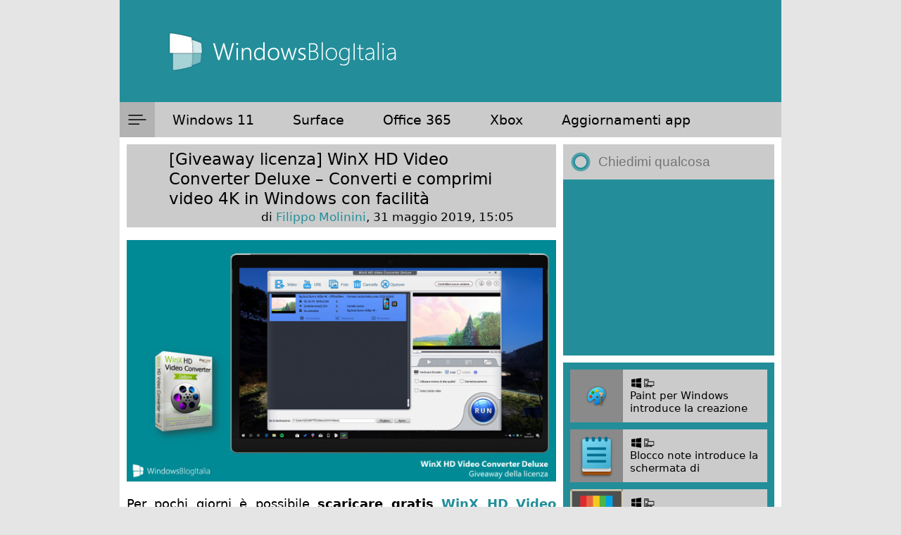

--- FILE ---
content_type: text/html; charset=utf-8
request_url: https://www.google.com/recaptcha/api2/anchor?ar=1&k=6LeDa9oZAAAAAEPvUW0nNRhgtxKqlYxoASdsCZ47&co=aHR0cHM6Ly93d3cud2luZG93c2Jsb2dpdGFsaWEuY29tOjQ0Mw..&hl=en&v=N67nZn4AqZkNcbeMu4prBgzg&size=invisible&anchor-ms=20000&execute-ms=30000&cb=ffs9to1akt1n
body_size: 48689
content:
<!DOCTYPE HTML><html dir="ltr" lang="en"><head><meta http-equiv="Content-Type" content="text/html; charset=UTF-8">
<meta http-equiv="X-UA-Compatible" content="IE=edge">
<title>reCAPTCHA</title>
<style type="text/css">
/* cyrillic-ext */
@font-face {
  font-family: 'Roboto';
  font-style: normal;
  font-weight: 400;
  font-stretch: 100%;
  src: url(//fonts.gstatic.com/s/roboto/v48/KFO7CnqEu92Fr1ME7kSn66aGLdTylUAMa3GUBHMdazTgWw.woff2) format('woff2');
  unicode-range: U+0460-052F, U+1C80-1C8A, U+20B4, U+2DE0-2DFF, U+A640-A69F, U+FE2E-FE2F;
}
/* cyrillic */
@font-face {
  font-family: 'Roboto';
  font-style: normal;
  font-weight: 400;
  font-stretch: 100%;
  src: url(//fonts.gstatic.com/s/roboto/v48/KFO7CnqEu92Fr1ME7kSn66aGLdTylUAMa3iUBHMdazTgWw.woff2) format('woff2');
  unicode-range: U+0301, U+0400-045F, U+0490-0491, U+04B0-04B1, U+2116;
}
/* greek-ext */
@font-face {
  font-family: 'Roboto';
  font-style: normal;
  font-weight: 400;
  font-stretch: 100%;
  src: url(//fonts.gstatic.com/s/roboto/v48/KFO7CnqEu92Fr1ME7kSn66aGLdTylUAMa3CUBHMdazTgWw.woff2) format('woff2');
  unicode-range: U+1F00-1FFF;
}
/* greek */
@font-face {
  font-family: 'Roboto';
  font-style: normal;
  font-weight: 400;
  font-stretch: 100%;
  src: url(//fonts.gstatic.com/s/roboto/v48/KFO7CnqEu92Fr1ME7kSn66aGLdTylUAMa3-UBHMdazTgWw.woff2) format('woff2');
  unicode-range: U+0370-0377, U+037A-037F, U+0384-038A, U+038C, U+038E-03A1, U+03A3-03FF;
}
/* math */
@font-face {
  font-family: 'Roboto';
  font-style: normal;
  font-weight: 400;
  font-stretch: 100%;
  src: url(//fonts.gstatic.com/s/roboto/v48/KFO7CnqEu92Fr1ME7kSn66aGLdTylUAMawCUBHMdazTgWw.woff2) format('woff2');
  unicode-range: U+0302-0303, U+0305, U+0307-0308, U+0310, U+0312, U+0315, U+031A, U+0326-0327, U+032C, U+032F-0330, U+0332-0333, U+0338, U+033A, U+0346, U+034D, U+0391-03A1, U+03A3-03A9, U+03B1-03C9, U+03D1, U+03D5-03D6, U+03F0-03F1, U+03F4-03F5, U+2016-2017, U+2034-2038, U+203C, U+2040, U+2043, U+2047, U+2050, U+2057, U+205F, U+2070-2071, U+2074-208E, U+2090-209C, U+20D0-20DC, U+20E1, U+20E5-20EF, U+2100-2112, U+2114-2115, U+2117-2121, U+2123-214F, U+2190, U+2192, U+2194-21AE, U+21B0-21E5, U+21F1-21F2, U+21F4-2211, U+2213-2214, U+2216-22FF, U+2308-230B, U+2310, U+2319, U+231C-2321, U+2336-237A, U+237C, U+2395, U+239B-23B7, U+23D0, U+23DC-23E1, U+2474-2475, U+25AF, U+25B3, U+25B7, U+25BD, U+25C1, U+25CA, U+25CC, U+25FB, U+266D-266F, U+27C0-27FF, U+2900-2AFF, U+2B0E-2B11, U+2B30-2B4C, U+2BFE, U+3030, U+FF5B, U+FF5D, U+1D400-1D7FF, U+1EE00-1EEFF;
}
/* symbols */
@font-face {
  font-family: 'Roboto';
  font-style: normal;
  font-weight: 400;
  font-stretch: 100%;
  src: url(//fonts.gstatic.com/s/roboto/v48/KFO7CnqEu92Fr1ME7kSn66aGLdTylUAMaxKUBHMdazTgWw.woff2) format('woff2');
  unicode-range: U+0001-000C, U+000E-001F, U+007F-009F, U+20DD-20E0, U+20E2-20E4, U+2150-218F, U+2190, U+2192, U+2194-2199, U+21AF, U+21E6-21F0, U+21F3, U+2218-2219, U+2299, U+22C4-22C6, U+2300-243F, U+2440-244A, U+2460-24FF, U+25A0-27BF, U+2800-28FF, U+2921-2922, U+2981, U+29BF, U+29EB, U+2B00-2BFF, U+4DC0-4DFF, U+FFF9-FFFB, U+10140-1018E, U+10190-1019C, U+101A0, U+101D0-101FD, U+102E0-102FB, U+10E60-10E7E, U+1D2C0-1D2D3, U+1D2E0-1D37F, U+1F000-1F0FF, U+1F100-1F1AD, U+1F1E6-1F1FF, U+1F30D-1F30F, U+1F315, U+1F31C, U+1F31E, U+1F320-1F32C, U+1F336, U+1F378, U+1F37D, U+1F382, U+1F393-1F39F, U+1F3A7-1F3A8, U+1F3AC-1F3AF, U+1F3C2, U+1F3C4-1F3C6, U+1F3CA-1F3CE, U+1F3D4-1F3E0, U+1F3ED, U+1F3F1-1F3F3, U+1F3F5-1F3F7, U+1F408, U+1F415, U+1F41F, U+1F426, U+1F43F, U+1F441-1F442, U+1F444, U+1F446-1F449, U+1F44C-1F44E, U+1F453, U+1F46A, U+1F47D, U+1F4A3, U+1F4B0, U+1F4B3, U+1F4B9, U+1F4BB, U+1F4BF, U+1F4C8-1F4CB, U+1F4D6, U+1F4DA, U+1F4DF, U+1F4E3-1F4E6, U+1F4EA-1F4ED, U+1F4F7, U+1F4F9-1F4FB, U+1F4FD-1F4FE, U+1F503, U+1F507-1F50B, U+1F50D, U+1F512-1F513, U+1F53E-1F54A, U+1F54F-1F5FA, U+1F610, U+1F650-1F67F, U+1F687, U+1F68D, U+1F691, U+1F694, U+1F698, U+1F6AD, U+1F6B2, U+1F6B9-1F6BA, U+1F6BC, U+1F6C6-1F6CF, U+1F6D3-1F6D7, U+1F6E0-1F6EA, U+1F6F0-1F6F3, U+1F6F7-1F6FC, U+1F700-1F7FF, U+1F800-1F80B, U+1F810-1F847, U+1F850-1F859, U+1F860-1F887, U+1F890-1F8AD, U+1F8B0-1F8BB, U+1F8C0-1F8C1, U+1F900-1F90B, U+1F93B, U+1F946, U+1F984, U+1F996, U+1F9E9, U+1FA00-1FA6F, U+1FA70-1FA7C, U+1FA80-1FA89, U+1FA8F-1FAC6, U+1FACE-1FADC, U+1FADF-1FAE9, U+1FAF0-1FAF8, U+1FB00-1FBFF;
}
/* vietnamese */
@font-face {
  font-family: 'Roboto';
  font-style: normal;
  font-weight: 400;
  font-stretch: 100%;
  src: url(//fonts.gstatic.com/s/roboto/v48/KFO7CnqEu92Fr1ME7kSn66aGLdTylUAMa3OUBHMdazTgWw.woff2) format('woff2');
  unicode-range: U+0102-0103, U+0110-0111, U+0128-0129, U+0168-0169, U+01A0-01A1, U+01AF-01B0, U+0300-0301, U+0303-0304, U+0308-0309, U+0323, U+0329, U+1EA0-1EF9, U+20AB;
}
/* latin-ext */
@font-face {
  font-family: 'Roboto';
  font-style: normal;
  font-weight: 400;
  font-stretch: 100%;
  src: url(//fonts.gstatic.com/s/roboto/v48/KFO7CnqEu92Fr1ME7kSn66aGLdTylUAMa3KUBHMdazTgWw.woff2) format('woff2');
  unicode-range: U+0100-02BA, U+02BD-02C5, U+02C7-02CC, U+02CE-02D7, U+02DD-02FF, U+0304, U+0308, U+0329, U+1D00-1DBF, U+1E00-1E9F, U+1EF2-1EFF, U+2020, U+20A0-20AB, U+20AD-20C0, U+2113, U+2C60-2C7F, U+A720-A7FF;
}
/* latin */
@font-face {
  font-family: 'Roboto';
  font-style: normal;
  font-weight: 400;
  font-stretch: 100%;
  src: url(//fonts.gstatic.com/s/roboto/v48/KFO7CnqEu92Fr1ME7kSn66aGLdTylUAMa3yUBHMdazQ.woff2) format('woff2');
  unicode-range: U+0000-00FF, U+0131, U+0152-0153, U+02BB-02BC, U+02C6, U+02DA, U+02DC, U+0304, U+0308, U+0329, U+2000-206F, U+20AC, U+2122, U+2191, U+2193, U+2212, U+2215, U+FEFF, U+FFFD;
}
/* cyrillic-ext */
@font-face {
  font-family: 'Roboto';
  font-style: normal;
  font-weight: 500;
  font-stretch: 100%;
  src: url(//fonts.gstatic.com/s/roboto/v48/KFO7CnqEu92Fr1ME7kSn66aGLdTylUAMa3GUBHMdazTgWw.woff2) format('woff2');
  unicode-range: U+0460-052F, U+1C80-1C8A, U+20B4, U+2DE0-2DFF, U+A640-A69F, U+FE2E-FE2F;
}
/* cyrillic */
@font-face {
  font-family: 'Roboto';
  font-style: normal;
  font-weight: 500;
  font-stretch: 100%;
  src: url(//fonts.gstatic.com/s/roboto/v48/KFO7CnqEu92Fr1ME7kSn66aGLdTylUAMa3iUBHMdazTgWw.woff2) format('woff2');
  unicode-range: U+0301, U+0400-045F, U+0490-0491, U+04B0-04B1, U+2116;
}
/* greek-ext */
@font-face {
  font-family: 'Roboto';
  font-style: normal;
  font-weight: 500;
  font-stretch: 100%;
  src: url(//fonts.gstatic.com/s/roboto/v48/KFO7CnqEu92Fr1ME7kSn66aGLdTylUAMa3CUBHMdazTgWw.woff2) format('woff2');
  unicode-range: U+1F00-1FFF;
}
/* greek */
@font-face {
  font-family: 'Roboto';
  font-style: normal;
  font-weight: 500;
  font-stretch: 100%;
  src: url(//fonts.gstatic.com/s/roboto/v48/KFO7CnqEu92Fr1ME7kSn66aGLdTylUAMa3-UBHMdazTgWw.woff2) format('woff2');
  unicode-range: U+0370-0377, U+037A-037F, U+0384-038A, U+038C, U+038E-03A1, U+03A3-03FF;
}
/* math */
@font-face {
  font-family: 'Roboto';
  font-style: normal;
  font-weight: 500;
  font-stretch: 100%;
  src: url(//fonts.gstatic.com/s/roboto/v48/KFO7CnqEu92Fr1ME7kSn66aGLdTylUAMawCUBHMdazTgWw.woff2) format('woff2');
  unicode-range: U+0302-0303, U+0305, U+0307-0308, U+0310, U+0312, U+0315, U+031A, U+0326-0327, U+032C, U+032F-0330, U+0332-0333, U+0338, U+033A, U+0346, U+034D, U+0391-03A1, U+03A3-03A9, U+03B1-03C9, U+03D1, U+03D5-03D6, U+03F0-03F1, U+03F4-03F5, U+2016-2017, U+2034-2038, U+203C, U+2040, U+2043, U+2047, U+2050, U+2057, U+205F, U+2070-2071, U+2074-208E, U+2090-209C, U+20D0-20DC, U+20E1, U+20E5-20EF, U+2100-2112, U+2114-2115, U+2117-2121, U+2123-214F, U+2190, U+2192, U+2194-21AE, U+21B0-21E5, U+21F1-21F2, U+21F4-2211, U+2213-2214, U+2216-22FF, U+2308-230B, U+2310, U+2319, U+231C-2321, U+2336-237A, U+237C, U+2395, U+239B-23B7, U+23D0, U+23DC-23E1, U+2474-2475, U+25AF, U+25B3, U+25B7, U+25BD, U+25C1, U+25CA, U+25CC, U+25FB, U+266D-266F, U+27C0-27FF, U+2900-2AFF, U+2B0E-2B11, U+2B30-2B4C, U+2BFE, U+3030, U+FF5B, U+FF5D, U+1D400-1D7FF, U+1EE00-1EEFF;
}
/* symbols */
@font-face {
  font-family: 'Roboto';
  font-style: normal;
  font-weight: 500;
  font-stretch: 100%;
  src: url(//fonts.gstatic.com/s/roboto/v48/KFO7CnqEu92Fr1ME7kSn66aGLdTylUAMaxKUBHMdazTgWw.woff2) format('woff2');
  unicode-range: U+0001-000C, U+000E-001F, U+007F-009F, U+20DD-20E0, U+20E2-20E4, U+2150-218F, U+2190, U+2192, U+2194-2199, U+21AF, U+21E6-21F0, U+21F3, U+2218-2219, U+2299, U+22C4-22C6, U+2300-243F, U+2440-244A, U+2460-24FF, U+25A0-27BF, U+2800-28FF, U+2921-2922, U+2981, U+29BF, U+29EB, U+2B00-2BFF, U+4DC0-4DFF, U+FFF9-FFFB, U+10140-1018E, U+10190-1019C, U+101A0, U+101D0-101FD, U+102E0-102FB, U+10E60-10E7E, U+1D2C0-1D2D3, U+1D2E0-1D37F, U+1F000-1F0FF, U+1F100-1F1AD, U+1F1E6-1F1FF, U+1F30D-1F30F, U+1F315, U+1F31C, U+1F31E, U+1F320-1F32C, U+1F336, U+1F378, U+1F37D, U+1F382, U+1F393-1F39F, U+1F3A7-1F3A8, U+1F3AC-1F3AF, U+1F3C2, U+1F3C4-1F3C6, U+1F3CA-1F3CE, U+1F3D4-1F3E0, U+1F3ED, U+1F3F1-1F3F3, U+1F3F5-1F3F7, U+1F408, U+1F415, U+1F41F, U+1F426, U+1F43F, U+1F441-1F442, U+1F444, U+1F446-1F449, U+1F44C-1F44E, U+1F453, U+1F46A, U+1F47D, U+1F4A3, U+1F4B0, U+1F4B3, U+1F4B9, U+1F4BB, U+1F4BF, U+1F4C8-1F4CB, U+1F4D6, U+1F4DA, U+1F4DF, U+1F4E3-1F4E6, U+1F4EA-1F4ED, U+1F4F7, U+1F4F9-1F4FB, U+1F4FD-1F4FE, U+1F503, U+1F507-1F50B, U+1F50D, U+1F512-1F513, U+1F53E-1F54A, U+1F54F-1F5FA, U+1F610, U+1F650-1F67F, U+1F687, U+1F68D, U+1F691, U+1F694, U+1F698, U+1F6AD, U+1F6B2, U+1F6B9-1F6BA, U+1F6BC, U+1F6C6-1F6CF, U+1F6D3-1F6D7, U+1F6E0-1F6EA, U+1F6F0-1F6F3, U+1F6F7-1F6FC, U+1F700-1F7FF, U+1F800-1F80B, U+1F810-1F847, U+1F850-1F859, U+1F860-1F887, U+1F890-1F8AD, U+1F8B0-1F8BB, U+1F8C0-1F8C1, U+1F900-1F90B, U+1F93B, U+1F946, U+1F984, U+1F996, U+1F9E9, U+1FA00-1FA6F, U+1FA70-1FA7C, U+1FA80-1FA89, U+1FA8F-1FAC6, U+1FACE-1FADC, U+1FADF-1FAE9, U+1FAF0-1FAF8, U+1FB00-1FBFF;
}
/* vietnamese */
@font-face {
  font-family: 'Roboto';
  font-style: normal;
  font-weight: 500;
  font-stretch: 100%;
  src: url(//fonts.gstatic.com/s/roboto/v48/KFO7CnqEu92Fr1ME7kSn66aGLdTylUAMa3OUBHMdazTgWw.woff2) format('woff2');
  unicode-range: U+0102-0103, U+0110-0111, U+0128-0129, U+0168-0169, U+01A0-01A1, U+01AF-01B0, U+0300-0301, U+0303-0304, U+0308-0309, U+0323, U+0329, U+1EA0-1EF9, U+20AB;
}
/* latin-ext */
@font-face {
  font-family: 'Roboto';
  font-style: normal;
  font-weight: 500;
  font-stretch: 100%;
  src: url(//fonts.gstatic.com/s/roboto/v48/KFO7CnqEu92Fr1ME7kSn66aGLdTylUAMa3KUBHMdazTgWw.woff2) format('woff2');
  unicode-range: U+0100-02BA, U+02BD-02C5, U+02C7-02CC, U+02CE-02D7, U+02DD-02FF, U+0304, U+0308, U+0329, U+1D00-1DBF, U+1E00-1E9F, U+1EF2-1EFF, U+2020, U+20A0-20AB, U+20AD-20C0, U+2113, U+2C60-2C7F, U+A720-A7FF;
}
/* latin */
@font-face {
  font-family: 'Roboto';
  font-style: normal;
  font-weight: 500;
  font-stretch: 100%;
  src: url(//fonts.gstatic.com/s/roboto/v48/KFO7CnqEu92Fr1ME7kSn66aGLdTylUAMa3yUBHMdazQ.woff2) format('woff2');
  unicode-range: U+0000-00FF, U+0131, U+0152-0153, U+02BB-02BC, U+02C6, U+02DA, U+02DC, U+0304, U+0308, U+0329, U+2000-206F, U+20AC, U+2122, U+2191, U+2193, U+2212, U+2215, U+FEFF, U+FFFD;
}
/* cyrillic-ext */
@font-face {
  font-family: 'Roboto';
  font-style: normal;
  font-weight: 900;
  font-stretch: 100%;
  src: url(//fonts.gstatic.com/s/roboto/v48/KFO7CnqEu92Fr1ME7kSn66aGLdTylUAMa3GUBHMdazTgWw.woff2) format('woff2');
  unicode-range: U+0460-052F, U+1C80-1C8A, U+20B4, U+2DE0-2DFF, U+A640-A69F, U+FE2E-FE2F;
}
/* cyrillic */
@font-face {
  font-family: 'Roboto';
  font-style: normal;
  font-weight: 900;
  font-stretch: 100%;
  src: url(//fonts.gstatic.com/s/roboto/v48/KFO7CnqEu92Fr1ME7kSn66aGLdTylUAMa3iUBHMdazTgWw.woff2) format('woff2');
  unicode-range: U+0301, U+0400-045F, U+0490-0491, U+04B0-04B1, U+2116;
}
/* greek-ext */
@font-face {
  font-family: 'Roboto';
  font-style: normal;
  font-weight: 900;
  font-stretch: 100%;
  src: url(//fonts.gstatic.com/s/roboto/v48/KFO7CnqEu92Fr1ME7kSn66aGLdTylUAMa3CUBHMdazTgWw.woff2) format('woff2');
  unicode-range: U+1F00-1FFF;
}
/* greek */
@font-face {
  font-family: 'Roboto';
  font-style: normal;
  font-weight: 900;
  font-stretch: 100%;
  src: url(//fonts.gstatic.com/s/roboto/v48/KFO7CnqEu92Fr1ME7kSn66aGLdTylUAMa3-UBHMdazTgWw.woff2) format('woff2');
  unicode-range: U+0370-0377, U+037A-037F, U+0384-038A, U+038C, U+038E-03A1, U+03A3-03FF;
}
/* math */
@font-face {
  font-family: 'Roboto';
  font-style: normal;
  font-weight: 900;
  font-stretch: 100%;
  src: url(//fonts.gstatic.com/s/roboto/v48/KFO7CnqEu92Fr1ME7kSn66aGLdTylUAMawCUBHMdazTgWw.woff2) format('woff2');
  unicode-range: U+0302-0303, U+0305, U+0307-0308, U+0310, U+0312, U+0315, U+031A, U+0326-0327, U+032C, U+032F-0330, U+0332-0333, U+0338, U+033A, U+0346, U+034D, U+0391-03A1, U+03A3-03A9, U+03B1-03C9, U+03D1, U+03D5-03D6, U+03F0-03F1, U+03F4-03F5, U+2016-2017, U+2034-2038, U+203C, U+2040, U+2043, U+2047, U+2050, U+2057, U+205F, U+2070-2071, U+2074-208E, U+2090-209C, U+20D0-20DC, U+20E1, U+20E5-20EF, U+2100-2112, U+2114-2115, U+2117-2121, U+2123-214F, U+2190, U+2192, U+2194-21AE, U+21B0-21E5, U+21F1-21F2, U+21F4-2211, U+2213-2214, U+2216-22FF, U+2308-230B, U+2310, U+2319, U+231C-2321, U+2336-237A, U+237C, U+2395, U+239B-23B7, U+23D0, U+23DC-23E1, U+2474-2475, U+25AF, U+25B3, U+25B7, U+25BD, U+25C1, U+25CA, U+25CC, U+25FB, U+266D-266F, U+27C0-27FF, U+2900-2AFF, U+2B0E-2B11, U+2B30-2B4C, U+2BFE, U+3030, U+FF5B, U+FF5D, U+1D400-1D7FF, U+1EE00-1EEFF;
}
/* symbols */
@font-face {
  font-family: 'Roboto';
  font-style: normal;
  font-weight: 900;
  font-stretch: 100%;
  src: url(//fonts.gstatic.com/s/roboto/v48/KFO7CnqEu92Fr1ME7kSn66aGLdTylUAMaxKUBHMdazTgWw.woff2) format('woff2');
  unicode-range: U+0001-000C, U+000E-001F, U+007F-009F, U+20DD-20E0, U+20E2-20E4, U+2150-218F, U+2190, U+2192, U+2194-2199, U+21AF, U+21E6-21F0, U+21F3, U+2218-2219, U+2299, U+22C4-22C6, U+2300-243F, U+2440-244A, U+2460-24FF, U+25A0-27BF, U+2800-28FF, U+2921-2922, U+2981, U+29BF, U+29EB, U+2B00-2BFF, U+4DC0-4DFF, U+FFF9-FFFB, U+10140-1018E, U+10190-1019C, U+101A0, U+101D0-101FD, U+102E0-102FB, U+10E60-10E7E, U+1D2C0-1D2D3, U+1D2E0-1D37F, U+1F000-1F0FF, U+1F100-1F1AD, U+1F1E6-1F1FF, U+1F30D-1F30F, U+1F315, U+1F31C, U+1F31E, U+1F320-1F32C, U+1F336, U+1F378, U+1F37D, U+1F382, U+1F393-1F39F, U+1F3A7-1F3A8, U+1F3AC-1F3AF, U+1F3C2, U+1F3C4-1F3C6, U+1F3CA-1F3CE, U+1F3D4-1F3E0, U+1F3ED, U+1F3F1-1F3F3, U+1F3F5-1F3F7, U+1F408, U+1F415, U+1F41F, U+1F426, U+1F43F, U+1F441-1F442, U+1F444, U+1F446-1F449, U+1F44C-1F44E, U+1F453, U+1F46A, U+1F47D, U+1F4A3, U+1F4B0, U+1F4B3, U+1F4B9, U+1F4BB, U+1F4BF, U+1F4C8-1F4CB, U+1F4D6, U+1F4DA, U+1F4DF, U+1F4E3-1F4E6, U+1F4EA-1F4ED, U+1F4F7, U+1F4F9-1F4FB, U+1F4FD-1F4FE, U+1F503, U+1F507-1F50B, U+1F50D, U+1F512-1F513, U+1F53E-1F54A, U+1F54F-1F5FA, U+1F610, U+1F650-1F67F, U+1F687, U+1F68D, U+1F691, U+1F694, U+1F698, U+1F6AD, U+1F6B2, U+1F6B9-1F6BA, U+1F6BC, U+1F6C6-1F6CF, U+1F6D3-1F6D7, U+1F6E0-1F6EA, U+1F6F0-1F6F3, U+1F6F7-1F6FC, U+1F700-1F7FF, U+1F800-1F80B, U+1F810-1F847, U+1F850-1F859, U+1F860-1F887, U+1F890-1F8AD, U+1F8B0-1F8BB, U+1F8C0-1F8C1, U+1F900-1F90B, U+1F93B, U+1F946, U+1F984, U+1F996, U+1F9E9, U+1FA00-1FA6F, U+1FA70-1FA7C, U+1FA80-1FA89, U+1FA8F-1FAC6, U+1FACE-1FADC, U+1FADF-1FAE9, U+1FAF0-1FAF8, U+1FB00-1FBFF;
}
/* vietnamese */
@font-face {
  font-family: 'Roboto';
  font-style: normal;
  font-weight: 900;
  font-stretch: 100%;
  src: url(//fonts.gstatic.com/s/roboto/v48/KFO7CnqEu92Fr1ME7kSn66aGLdTylUAMa3OUBHMdazTgWw.woff2) format('woff2');
  unicode-range: U+0102-0103, U+0110-0111, U+0128-0129, U+0168-0169, U+01A0-01A1, U+01AF-01B0, U+0300-0301, U+0303-0304, U+0308-0309, U+0323, U+0329, U+1EA0-1EF9, U+20AB;
}
/* latin-ext */
@font-face {
  font-family: 'Roboto';
  font-style: normal;
  font-weight: 900;
  font-stretch: 100%;
  src: url(//fonts.gstatic.com/s/roboto/v48/KFO7CnqEu92Fr1ME7kSn66aGLdTylUAMa3KUBHMdazTgWw.woff2) format('woff2');
  unicode-range: U+0100-02BA, U+02BD-02C5, U+02C7-02CC, U+02CE-02D7, U+02DD-02FF, U+0304, U+0308, U+0329, U+1D00-1DBF, U+1E00-1E9F, U+1EF2-1EFF, U+2020, U+20A0-20AB, U+20AD-20C0, U+2113, U+2C60-2C7F, U+A720-A7FF;
}
/* latin */
@font-face {
  font-family: 'Roboto';
  font-style: normal;
  font-weight: 900;
  font-stretch: 100%;
  src: url(//fonts.gstatic.com/s/roboto/v48/KFO7CnqEu92Fr1ME7kSn66aGLdTylUAMa3yUBHMdazQ.woff2) format('woff2');
  unicode-range: U+0000-00FF, U+0131, U+0152-0153, U+02BB-02BC, U+02C6, U+02DA, U+02DC, U+0304, U+0308, U+0329, U+2000-206F, U+20AC, U+2122, U+2191, U+2193, U+2212, U+2215, U+FEFF, U+FFFD;
}

</style>
<link rel="stylesheet" type="text/css" href="https://www.gstatic.com/recaptcha/releases/N67nZn4AqZkNcbeMu4prBgzg/styles__ltr.css">
<script nonce="YFgJzRTCAy1z-WUYw38JlQ" type="text/javascript">window['__recaptcha_api'] = 'https://www.google.com/recaptcha/api2/';</script>
<script type="text/javascript" src="https://www.gstatic.com/recaptcha/releases/N67nZn4AqZkNcbeMu4prBgzg/recaptcha__en.js" nonce="YFgJzRTCAy1z-WUYw38JlQ">
      
    </script></head>
<body><div id="rc-anchor-alert" class="rc-anchor-alert"></div>
<input type="hidden" id="recaptcha-token" value="[base64]">
<script type="text/javascript" nonce="YFgJzRTCAy1z-WUYw38JlQ">
      recaptcha.anchor.Main.init("[\x22ainput\x22,[\x22bgdata\x22,\x22\x22,\[base64]/[base64]/[base64]/bmV3IHJbeF0oY1swXSk6RT09Mj9uZXcgclt4XShjWzBdLGNbMV0pOkU9PTM/bmV3IHJbeF0oY1swXSxjWzFdLGNbMl0pOkU9PTQ/[base64]/[base64]/[base64]/[base64]/[base64]/[base64]/[base64]/[base64]\x22,\[base64]\x22,\x22wq7DnRPCqcKCGlXCqcO9E8Ovw5LCiMOvw7LDmMKzwp/ClER8wqU/[base64]/CiXjCrSEPw4DDlgxDwqrDscKvwrXCrsKOWsOVwrvCvlTCo3LCu3F0w4/DqmrCvcKnNmYMf8Ouw4DDli9zJRHDvMOgDMKUwpDDiTTDsMORH8OED0VbVcOXXcOEfCcQesOMIsKuwqXCmMKMwqzDsxRIw5tzw7/DgsOxHMKPW8K5OcOeF8OHQ8Krw73Dt0nCkmPDjWB+KcKyw5LCg8O2woTDn8KgcsO5wp3Dp0MfKCrClgPDrwNHDMK2w4bDuQrDk2Y8J8OBwrtvwoBoQinCkG8pQ8KTwrnCm8Ouw6FUa8KRCsKMw6x0wrchwrHDgsKnwqkdTHXCv8K4wps1wp0CO8OHUMKhw5/DmyU7Y8OwB8Kyw7zDosOPVC9Uw53DnQzDnRHCjQNbMFMsIwjDn8O6EhoTwoXCkFPCm2jClMK4wprDmcKgcy/CnAbCmiNhRGXCuVLCuRjCvMOmGzvDpcKkw5/Du2B7w7Blw7LCgh7CscKSEsOKw6zDosOqwqnCtBVvw5zDth1+w6nCqMOAwoTCulNywrPCp0vCvcK7EMK0woHCsHELwrh1XV7Ch8KOwpkowqduVEFiw6DDmn9hwrBewovDtwQRBghtw7c2wonCnkAGw6lZw4/DmkjDlcOnBMOow4vDrsKfYMO4w6QPXcKuwpo4wrQUw5rDhMOfCngqwqnClMOkwpELw6LCnRvDg8KZLhjDmBdiwqzClMKcw4JCw4NKR8K1fxx7LHZBBcKVBMKHwpZzShPCm8OEZH/Cs8OvwpbDu8KKw4kcQMKXKsOzAMO5bFQ0w6A7Di/CkMKSw5gDw5QbfQBzwonDpxrDpcO/[base64]/wqdwAW/CngHCvcKxNsOuKMKECx/Cs0YDD8Ktw5DCkMO0wp5+w5jCpsK2KcOsIn1QBMK+GxBRWnDCucKPw4QkwovDphzDucKPacK0w5EWfsKrw4bCv8KMWCfDqGnCs8KySMOkw5HCojfCmDIGOcOON8KbwrzDkSDDlMK+wofCvsKFwqAiGDbCqcO8AmEeU8K/wr0Yw4IiwqHChGkfwpEMwqjCjDUfUXkzL1jDkcOHV8KDVjoQw7FMZ8OjwpkkEcKFwpAbw6jDoV0EbcKqGmhGPcO0dlHCk2/ChsOXXjrDvCwMwol8ex49wpTDryHCvG5kJ1RZw7/[base64]/CiMOjQzLCv8KsFXNREMObdMKPDsOAwosnw67DhQxBDsKFMcOZLcKiO8OEdTbCsHvDsUbCgMKCesOLY8KBw4xXQsK6XcOPwpoKwq4aA387bsOfR2DCgMK5wpvCu8Kmwr7CjMOdD8K0WsOkSMOjEsOgwqlYwrzCuibCgFdoUmbCqsOUb3HDjQQ/dXzDp24dw5Y6MMKDCGbCrwQ0wqAPwoLClQDDrcODw49gw6gBw7QCZRbDgcONwqVlVUdRwrTCqjTCqcOPAsO2c8OdwrrCljZcOxIjWjrClRzDug7DsG/DklIqfSIEbMODJ2TCnifCp1TDu8KPw6PDj8KiMsKlwpxLJcO8E8KGwrbCnFzDlCFBAsKYw6YVA31vWUMLGMOjbmnDj8OhwoQ9w7x1wpdYAAnDvD/Di8OFw47CuX4yw6HCkhhVw7jDl0vDqwp9E2LCicOTw5/CmcKnw71cw7HDlE7Cj8Oew67DqnnCuDXCuMK0Sy53FMOkwpxZw6HDq15Lwpd6wo1jd8Oqw6QzTSvCp8KNwotFwqsXecOvTsK1woVpwpgaw5d6w5LClgTDncOQTjTDlGNOw7bDvsOcw7V6JjvDicKiw4trwotVajvCn3Baw6bCk24qw7Ypw4zCtk/CucKPRQU9wqwMwqU2TcOzw5Few57Dq8KtDk0vcF8bFwMoNh/[base64]/[base64]/Dvw3CmVfCjMKtworCo0bDt8O9RMKIWcOzFzUAwq8VHlNawo0cwqzCrsOdwpZrQV/DucO7wpPCgUTDtcOgw7pue8OYwqtBA8OIQSPDuhNMwq0heFnDuT/DixrCm8ObCsKvLFvDicOnwp3DsEZhw4bCisKFw4nCk8ORYsKHAXp4E8Kmw4ZmJjfCoHnCtFzDt8OCV10jwp9LeRxvUsKlwo/[base64]/DgMOtwqfDvEHCm8KiGMKdwpnDlcKQZsKzw4wIw4RLw45gEMO3wpkxwrplalLCsx3DsMOWCMOCw5PDhmXClDN1fl/[base64]/wpnCrMOWJmzCvsO7wrzDkCpIw59Ew51/[base64]/wrEsNsOrLcKjw4BZGMKWOMOlwqTDgmIjw4tawo0zwo49HsOaw75Iw6Eiw4dswpXCkcOzwo92FVnDhcKww5grbcKuwoI5wqknw6nCnD/[base64]/DlsKLw4rDqA7DrcOzw63DpV7CsVhMw7sJw7o8wotRw5rDu8KLw6PDk8OywrMsdj0xCXHCvcOvwqwmVcKPEXYHw7wIw4/DvcKwwoUWw75ywozCosOkw7fCqsOIw5YFIE7Dp0nCk0M4w4ocw6FIw4zDimgFwrAda8KJUsOSwoDCmQR1fMKYJcKvwr5aw4pzw5gTw7vDg3M8wrFjEgJYNcOANcOdw4fDg3oWfsOmFG5wBjxKVT0/[base64]/[base64]/DlMKgDMOqw5xGWcKEV8KJZwjDjcOJwp7Dvz0Fwp7DlMK/cxfDlcKVworClybDncKKWTY6w5Vge8OMw4tkwojDnhLDqm4tJsO/w5k7ZsKrcm3CpT5Qw7DCn8OWC8K2woXCrHrDvcOVGhTCkwnDi8O+C8OQfsK/wozCu8KnIcOswq7ChsK1w5rCvRvDtMOiDnNJUGbCqE09wo5SwqM+w6/CjXpMDcKLfsOpK8OZwogkbcOAwpbCgsKJDzbDrcOow6oyb8K8RVFfwqx7GcO7WC5AcVU6w4kZaQFVVcOxQcOBWcOfwq7CoMO8w7hmwp0xbcO/w7B9Zgg0wqHDuk8iIMOxf2IMwoXDucKSw5Jmw5fCmsKqb8O6w7XDhS/Ch8O7M8KTw7TDjR7CjA/[base64]/Cq1PDpGzCusOTwrDDtwRlw5ItMxrDgWDDn8KEw755MzUhHwLCgXfCpQvCoMKrNsK3w4HCrTN/wpbCjcKcEsKwBcOPw5dYKMOkD1UgM8OYw4N1KC9XCsO+w5NeNl5WwrnDmk4Dw4jDnsKSCsOZaV/[base64]/[base64]/DtsKFHHLDt8OmwpXCp2dRem7CrMOPFsKwP0fDmcOaDsOhNETCjsOpX8KRfS/[base64]/wqNpFQ8ywprCk8Kgwp/[base64]/DpsOcwqTCrR/[base64]/DiC7CnGzCj8KKwpwzwq/DoFfCmhlNcsOFw5/Co8O7Ai7CkcKAwrs+wpLCpmPChsO8XMOWwqnDkMKAw4Y2AMOgJsOQw6XDhjXCrMK4wofCnU7DuRhQYMO6acKXQMKzw7QrwrbDsgUYOsOJw7fCrHEwNcKSw5fDgMOaGcOHw5jDh8ODw55Ee3VXw4o/[base64]/CsyQICkocFHpdw5fDkMOlJsKwITYDW8OqwonCksOjw4XCi8Oww5AECCHCkx8Ew5EIR8Oawq7Dj0rDiMOjw6cOw4TCtsKMeE/CmcKrwrLDv2MfT1jCtMOaw6FcJF4fbMO0w6jDjcOvBnhuw63Cm8K4wrvCr8Krw5xsDsOLbcKtw5Yaw5PCu2pxQ3lfC8OqGXnCj8OpKU56w5LDj8KMwo9SDSfCgB7CjcO6IsOrSQbCjhRFw58tEHzDrcOiX8KILn98aMK/P25dwqQDw5rCksO7FxPCplEZw6XDqMOow6MLwq/[base64]/CocKQwqJDXcKhwrQBFsOHw79Cw7tBL8OIL13DvXPCvsKaEiY6w5YQPXPDhxtZw5/CiMOqTsONSsOUGsOZw4rDjMO1wrdjw7dJTwzDskRbXEVJwqB5e8Kiw5hUwqHClkI7J8O1Ygd7XsKCworDjgQXwot1fwrDtyLCslHCtSzCpMKPKsK4wq4nFTVFw54+w5h3woUhalnCosOBbCTDvR52IcK/w6bDqjl6R1PDgSjCn8KmwrE5wqwofyhbV8KYwoBGw6tMwp5SXT5GRcOJw6YSw5/DmsOWcsOPJlwkbcOSMztbXgjDjMOrFcODPcOHe8KAwr/CpcO4w4ZFw5sjwqTDlVkeah0hwpjDq8O8wrx0w7NwDlwxwozCqEvDuMKxPkzDhMKow4vDpTHDqGbDgcK0dcOnaMOlH8Klw7tOwpgILGXCp8OmUsOOPBFSf8KiI8KGw6LCuMOlw6BBeXnDmMOJwrFPU8K2wqDDhG/[base64]/DgcKmw5cZw78jZ8Kjw7tbwpTChcOKw64QL3B9TgjDtsKrEDXCoMOzw7HCgsK3w4EaPsO8dXJ6XhnDjcO9wplaH17CvMKVwqRQbB1LwpwOPhnDnB/CgWEnw6jDmGnCsMKuEMK4w4MTw5JRegQpGQt6w6vDqiNMw6TCvRrCgiV8ZxDCnMOrdmXClMOwZsOQwp4AwqXDgWpiwrwlw4xfw5nCisKGcCXCp8Kkw7XCijHCgMKKw5PDisK4T8Kvw6PDgRIMHsOCw75GHkIvworDnjvDo3U/Oh3DlhPCkhVFdMKbJScQwqsRw6t/wo/CryPDtD3DiMOnam8TccOXU0zDtXMXe2BvwrvCtcOfDy51TsKGQMK4w4UQw6vDsMOow7hnFhA9LHxKE8OqS8K9UMOLGz3DnlvDji/[base64]/Dq8KqGC/Ds3l9w5XChMOWw7vCjXN4w6NIFmLCgC9fw4PDjsOJIcOXYiRuDGTCvAPCk8OUwqTDk8OHw4rDocOdwqMrw6rDuMOcXBsawrxUwr7CpVzClMO9w5ReTsOww7MYDsKsw7ZFw68LAlzDosKLG8OcWcOHwr/Cr8OUwqBQWX84w5zDs2RcbkPChcOuZQJhwovCncK9wqIHQ8O0PHpPPMKdGsKgwqDCgMKqGMOUwqzDs8KUTcKVPMOwbxxaw7Y6eSE5bcKXIH1bdV/Cs8KHw6JTbEx4ZMKJwoLCsXQxczYFW8KOwoLDnsOYw63Dg8OzAMOCw6TCmsKlVn7Dm8OXw4rCg8O1w5IPI8KbwoHCjH/CvA7CgsO+wqbDvXHDry8BPWRJw7QGD8KxPcKgw4UOw5VqwojCjsO/w4Msw6nDmV0Fw7IwY8KuJCzDsSVaw5Zqwqp3bBLDpxUdw7QQdsOVwoAEFMOUwpwOw7F1TcKCX1IsKcKDP8KXe1oOw49/fHPDk8OhFcKqw5zCrgXColXCh8OZwoTDllMzW8K5w7LDt8O+fcOXw7BOw57DqMKMX8KdR8OQwrLDisO9IVUAwqg+BcKGGsO+w5XDt8K9EwtsS8KQZMOLw6QJw6jDvcOyP8O/Z8KYBTTDi8K1wrFMMsKEJmU5EMOFwrtzwqsSbMOVHcOLwphGwq8Ew5HCjMOxRzDDtcOowqpMIjvDg8O6McO4d2HCpkrCr8KlbHAhX8KlC8KERhIIYMOZLcOtSsOyC8O1ExQ7BEBrZsOvHQo/YDzDsWpsw5sLDDYcWMOJGDvCu1pTw7htw5p0Xk9Dw5zCtcKVZmxWwpd3w5Vww7/DoDjDpHXDpcKDf1rChmTCjMOkEMKiw40QR8KrHhXDlcKkw4LDkG/CrHzDtUoAwrjCshrDk8KUPMOVa2Q9H3LCnMK1wohew65aw71Aw73DuMKJTsOxacK6wpchV1VaCMKkT3dswp0eHlcnwqoXwrBsWAQQLiB6wpPDgwzDkF3DnsOFwrIew4fCtB7DnMK/VHHDolxzwrjCpidLayjDiS5uw7vCvHMBwpbCp8OTw7vDpx3Cjw3CnD59ax4qw7HCmDkBwq7CgMO+wprDmnQMwoQnOiXCjBFCwpTCs8OCIi/CjcOMRBbCnTrCkMOsw6bCnMKywrTDo8Oge3TCmMKCFwcPHMKxwoTDl2MSblIjUcKFJ8KUTGfCrlTCncOQOQHChMKvC8OUUMKkwploIcOVZ8O/FRMwM8KQwrcOYk/Du8OaesKeCsO5VGrDnMKIwoTCr8OHOSPDqi5vw7gCw4XDpMKswrV6wp1Pw4vCrcOqwporw6A5wpQFw7DCg8KVwpvDnlPCisO3Ow3DlmPCvEbDoyTCj8OiEcOkGMKSw5nCtMKbRA7Cr8O8w7UCY2HClsOfWcOUMsOdf8OaVmLCtRTDjTvDuwMSBFBGZXQxwqlaw4bChg/DmsKcXHQNKCDDhcKRw7kMw5hgYy/CisOWw4TDusO2w7LDlCrDg8Ofw4MvwqPDgMKGw6tpAwbDg8KWSsK2Y8Kia8O/OMOpc8KLcVgDZznDk17CtsK0EW/CncKJwqvDh8Kvw4DCkSXCnBwFw7nCsFUEZA/DnWxmw6LCqX/[base64]/[base64]/DnhVBw511U8OUwo3DvVcvwoYIwpDCgFjDpnwKw4XDl2LDngE/F8KgIwvCinR5HsKFOl0DK8KMPsKlThXCrwXDmsOdR0RTw4hUwqMzQsK5w4/[base64]/esOjCEtawoppBEJewpAsw6DCnhnDiRzCncKSwr7DmcKbdRfDmcKfVmdJw6XCpmQKwqI6YxtOw47DvMOow6TDisKKc8Kfwr7CpcOUUMO/DcOlH8OSwpd7YMONCcK8EMOYJmfCi1bCgTbCnMOJeTvCo8Kgd3/[base64]/DksKBw41rUw/[base64]/w5DCrl50ACIQMywIJlXClsO6wrx5fjHDpMOsCgHDh3ZAwq/CnMKbwp/Di8K2di19OS9/MlUPO33DiMOnDU4swrDDmQDDlMOlEH9Zw7Ykwq5Cwr3CicKiw5dFR3hMC8O7PDQ6w7kZZsKaMDzDq8Ovw5d8w6XDpsOFUsKSwo/ChXTCmm8SwoTDlcO5w6XDlA/[base64]/wonDj1EOeWNVFsO2wonDtMKbwoTDiHhxND3CkcOWBsKXBMKDw7vChT1Sw50xclfDpUAvw5HCjSAaw6vDkCHCq8OQf8KSw4UKw6R6wrEnwqZTwrdGw7rClBARH8ONbsO1FQ3CgVjCjzkmTQccwp8cw688w6ZNw4hGw6PCqMKZYMKZwqHCghNNw60nwpTChCg5wpVZw6/CnsO2H0vClBBJIcO4wo9lwooZw63CslLCpsKCw5MEMm5Twpkrw4tYwo9yAGA4woDDqcKGCcOVw6LCrk0ewrEiexlqw5DCsMK5w6hCw4/DnB4Mw5XDnwJ6bcOqTMOaw5rCkW9Ew7LDrx45O3XChBcMw5gQw4jDqxZiwq5vOzXCjMKvwqjDqmvDqsOjwqgaCcKTaMKrTzEWwpPCowfCusKyAxQROTc5UgrCuyoeQ2oBw7cXbTwjIsOWwqsXw5HChsKWwobCl8OYKRRowrvCvsOTTl89w47ChWwydMKKIyRlRy/Dk8O9w53CssO1bcOcLEUnwrheaxrCmsOPWWXCsMO8J8KtcE3CvcKvKgokOsO5P2vCrcOSRsKowqbChTlpwprCiFwAD8O7IMONGFgxwpzDmSgZw51cCz4eG1QsCMKmQkVrw7Yyw73ClS11cjDCr2HDkcO/[base64]/d1LDoTHCnRlew4nCnDxlBMKhw4U1w6bDsRPDiDbDv8OnwpFfJQkIb8OXVjLCgcOSDi3Dn8OZwpVgwqkvBsOUw55jUsOTUXVmWsOUw4bCqilGwqjDmB/CpzDCt3vCksK5wr9hw77Cog/DnjQcw6MpwoLDpMOAwrYPbl/[base64]/[base64]/DrzPDix7CmC7DlcO/w4ZGwo9bw5N/[base64]/Cv8OGwpYVI8O0G2/DhVtZwrlKU8O5GTVYdsO3woRTTnzCp23Ds1vCphLCrUhMwrVOw6zDnhjClgYGwrVuw73CuwnDocOVf3PCoF3CucO3wrvCp8KQPyHDoMKWw6M/wrLDtMK9wo7DrzlNLw4lw5AIw4MxCRHCqAIDw7bCjcORCCgpLcKewrrCjHk6wpJQdsOHwrYUbFrCs1HDhsOiRsKqSUAuMsKlwqcNwqrCswZMKGcfHAZawq7Ct10jw7MLwqt9J2zDtsOdwqXCkiYVOcK7M8Kdw7BoLH5dwpJNGMKFS8KeSm1SHT/[base64]/Dj8KWwp/Dl8OcDcK9csOBJXQdw6HCrCfCrhXDiUBQw7pGw6zCjcOxw5lkPcKvQsOLw6HDqMKFQsKPwp/Dn0PDr07DujnCoE9zw79GecKNw7t/ZH8RwpHCtXJgWyXDoS7Cq8Osb3BYw5PCqzzDknMqw60BworCkcO8wotme8KaOcKRQsOAw7UuwqnDgx4eOMK3CcKsw4nDhcKRwo7DpcKSe8Kiw5DDh8Onw5TCsMKTw4gmwpViZCM4M8KHw7bDqcOWHmR0E3gYw64vOGTCssO/GsOww5/CmsOHw7nDucO8P8OVGgTCv8KKRcO5Gh/[base64]/w4VBbSUdw43DpB3DmgFGFUbCrz9Ww4/ChVvDpsK+wpHDrzTCncKyw6d9w68iwp1twp3DvsOjw77CvztLMg12QgEywpnDg8O6wrXClcKaw7XDrWzCnDsTSC1dNMKuJ1nCgQ5Aw7bDjsK9DsKcwpEFBMOSwq/CtcKJw5cHw7vDpMKww5/Do8KlE8KsPSnCkcOMw6vCuiHDuADDtcK0wrfCoABOwqwuw4oawrXDk8OoVTxoeBDDgcKSPQDCjMKSw6vCm3sIwqLCiA/[base64]/XAwQBjtDw5nDgi1pw5XDtMOjXQHCj8Ksw67DtFXCkEnCqcKmwoLCisKOw4EeRsOrwrTCqBnDoX/ClSLCiiJdw4pbw7TDlT/DtzAAE8KoZ8K6wo5Iw55RTCTDrRI6wrFJAcK7bBJGw6MXwppbwpU9w5PDg8Ovw7XDhMKPwqECw5VYw6LDtsKEehTCt8ObEMOJwrtSSsKEdB44w6QEw43CtMKjJy5AwrcTw7fCsWNuw7h4MChHIsK3CifCv8OnwobDjE/ChxMYcmELZMKLE8Ogwp3Dr3sEcn3CpsOVTcOsUEZOCAcvw7bCk0RQAncDw5nDqsODw4BMwr3DvmU9QgcJwq/DqCUCwrnDtcOPw4oOw5kgMiPCkcOJccOtw4QsOsK3w75Vaw/DhcOXZ8O4XMOueB/CsG3ChCfDkknCusOgIsKQL8KLJFzDvm/DmBTCksKdw4rDscOAw5sCdMK+w7YYKlzCs0vClU3CtHrDkxsqU1PDocOMw6/Dk8OOwoTCs0spTljDkwAhc8KWwqXDs8Khw4bDvwHDqwhcTVoYdGtfbQrDmBXCicKvwqTCpMKeG8O8wpbDq8KBQ0/DkDfDh1HDmMOMA8O/wqXCucK3w77Dn8KsGxZNwqIKwojDkVElwqLCusOIw5Yrw6FOwpbCmcKDZnjDqm/[base64]/w49pw7LDrsOwwpIzZcKKw7J1wq1FJwUpw6xqLFxDw7jDsy3DlMOED8ORAsO/AE8WURE0wozCnsOywqNbXcO7w7ECw5oVw4/Cn8OZCjF0LlvDj8Okw5zCjVrDl8OQTMKWA8OHWEDCl8K1ZMORBcKEXVvDgBQhR2/Cr8OeLsKgw63DgcKwIcOIw4oXw5EcwqPDiyN/YyTDrG7CtmFAGsOnM8KjVsONF8KSEcK6wpMEw4XDig7CusKKRsOtwpLCjnLCgcOMw7kiW2gkw6k/w5nCmSnDqjfDqzg6V8KcQsONw4x4X8KSw5Q7Y3DDl1UxwqnDqCHDsXVaR0vDo8O/IMKiJsO1w6MNwoMIZsODMXlbwoLDh8Onw63Cr8KeBGsgGcK2YsOPwrrDq8OtNsK1EMKPwod2CMOFRMOoc8OrE8OPRsOawqbCvkZowr1MaMKXdDMsPsKdwqTDqS/CtiFBwq3CiVDCsMKWw7bDqx/[base64]/DgCDCk8KVwq7CpcOGwpfCqsOZwpXCjMKcRHwWKsKpw5QCwo90Tk/Cpn7CpcK8wrnDosOWPsK6wrrCmcOFI0M2ayUeTcO7Y8OEw5zDn0DDkwQRwr3ChsKFw4LDoxzDvEPDokfCr3TCjk0nw5kAwo8jw55JwpzDszk0w4RQw5nCjcO5M8Kew7E3acKHw4LDskvConp1Z1BVKcO8Q2vCo8KpwohVWi/DjcK8PsO3Lj1Two9HRVM/[base64]/DrHAMw49FwqscwoPClMK9woHCmVEhw4rDnzoKPcK3Jw8SWcOUK2w0wqsww6wELxXCknfCg8O2wptrw7XDkMO1w6Raw601w5gEwr3Ds8O4MsOkFCV/DD7Cv8OZwqonwoPDq8KZwo8WChpvYxpnw55vZ8KFw5UiOcK1UgViw5zCqMK7w5PDjWVbwoRXwqzCqi7DsxtHC8K8w47DtsKzwq9JHCjDmA7DpsKxwrRtwq47w4Rjwq84wpMLXj3Cuz99SyAuEsKZRmfDsMOnJW3Cj3YPJF4ow5wIwqbClwMhwrgkMTzChStAw4/CmBo1w7DDrRTCnDECO8K0w7vDhlxswp/DrCAew7VZHcOAFsKkXMKyPMKsFcOODVV6w5Jjw4bDslp6MB9DwrLCkMKWawV/wp3CuGE5wr9qw53Csg/DoDrDtTjCmsOwRsK8w5VewqAqwqkgEcO8wqTCkHBdMcOVK0nCkGjDjMO/LELDljocF35NHsKsDDBYwoUUw6/CtUQSw43CosKYw6DCqTokG8KnwpPDtMOUwrZewoYWD2UrUCHCsSfDmCzDpWXCg8KaHMK6w4/[base64]/[base64]/[base64]/[base64]/Dpg7CgDciBsO0w7xJGcORUmlLw5o5f8OiT8KVesOWC1UiwrMowrTDhsOzwrrDhsK/wphGwobDn8OMYsOMQcOren7CmknDgHzDkFQawovDgcO8w6Qtwo/ClcKmAMOOwphww6bCtsKMw73DhMKiwrDDpVPCtgTDtH9YBMKmC8OGWiFSw49ww5tiwr3DicKEA27DlmZ/CMKtMQDDhTRRH8OawqnDnMO4woLCvMOhDU3Di8KUw6M/[base64]/DvsOYw4E7w7rDsknCpsKBwrfDixXDsAkOw7QmAlvDt2Row6vDrGvCqArCtcObworCisOPBsK8woMWw4QIWVNNbktHw4Fjw6vDuGPDrsOYw5XCtsK/woDCi8KDeVUBDSBGdht1Wj7ChsKlw5gnw7t5BsK6e8Osw5HClMOuOMOgw6zCln8qRsOAJW3DlX49w7vDqw7CiGkvV8Olw5sNw6jCmUx+PhDDi8Kmw6sEDsKdw7zDvMOLS8K3wr4MIg/DqFvCmgdsw5DDsWtSRsOeA1jDmVwYw7pCXMKFEcKSNcKnfEwiwooWwoIsw7IswoQ2woLDtxR6blgbZ8O7w51lOsOdwq/DmMO9MMK1w6XDuyFPJMOpKsKVbXjCkw58wowHw57CrGdpYDRgw6/CgUcMwrNFHcOmAcOGJSUpH2N4wrfCt1skwrvChVrDqHDCoMKWDn/ChEAFFcOXwrQtw6MSJMKiM0cAFcOzV8KGwr9hwow6ZVdlTsKmwrjDksOFfMKCBjPDvcOjAMKSwp3DscOQw5sWwoDCnMOrwqUSNB8XwojDtsOFaGPDs8OHY8OjwrgrQcK2dkxSPmjDhsK0ZcOXwpLCtsOvSkHCpzbDk0nCiT1PT8OSAsOawpLDnMOQwqRAwqVnS21/[base64]/CocO2NE3ClMKNw6Iiw69+w5lHFcKKw6hrw7YsESXDp03CvsK3w7p+w4gSw53DnMO9YcKvDB/DpMONCMO+HmXCl8KuKw/Dokx/bQLDmwLDplkwSsOaDsKawprDrcKnOsKVwqcywrc5TGwUwpA+w53DpMOScsKfwo4JwqswH8KewpnCnsOywpUwHcKQw4JXwo7CoWzCosOuw6XCtcKpw54IGsOaXsK1worCrgPDgsKSwo4/FC0/a1LCp8K7FVk6LcKGQnbClMO2w6LDmBgWwo3Cn1vClQLCtxhODMKNwqnCq1RowovCizVZwp/CuWnCosKkJGoZwrjCo8KEw73DhkHCvcODRMOIXyI4FmheScK7wofDikgHH0fDtMOVw4XDr8KhfsOZw7dQdmPDrMOgeiM0wo/[base64]/K8O3w7zClcOAwobCv2TDnjTDsMOlacKgU3tmwqcCFj5WW8KTw6EhQsOmw7HClcOTKEUPasKIwpHCm290wpnCuDjCoSAGw6ZsGgspw4bDqC8eJTzCnjJ0w43CnSnCjmAWw45vGMOxw6HDo1vDo8KBw5BMwpTCjlBvwqhiX8O1UMKuQMKZei7DkVRUMg1lW8OoXw0Ow6/[base64]/Ci8KyNsO/cglSemTDv8O1HcOfWE4ww5Buw7DDtxonw4/[base64]/CkhfCmFc6wr/Ch8OrwonCqsOFw43ClsKjwoUCw6TCiMKXAcKIworCsSM6wrQ5fVnCoMOQw5HDpMKGJMOqZ0vDnMK+DkbDoR/DvMOAw7glJcODw47ChwXDhMK2NAJOSsK5bcO3wrbDkMKlwrxIwo3DuWkqw4nDrMKUw7RDG8ORS8K4b1XCjcO8AcK6wr0ubFs7Y8OQw4RawpJBH8KQBMK5w6zCuy3CgsKjScOaOW/DicOCVsK8EMOiw6FLwo3CpMOFRjAENsOfdTE5w45two5MBC5cYsOvRSBuQsKFOiDDoXbCj8KCw5xSw5nDhsKow4zCksKyWHFzwqhZYsOwMGDChMK/w6AtZl5Yw5rCi2bDgXVWI8KYw64NwoV6HcO9RsO/w4bDvEEqLixDUGzDkmbCjV7CpMOpw5nDq8KFHcK6IVJNwoHDmgc3I8Kjw47Cqn0oDWfCjhN+wo1vCcKTJgzDnMOSM8KhNB5ERFAAGsK1IRXCv8OOw7YJQHYZwrTChEZqw7zDhMO5Szc6RxoUw69uwq7Cm8Otw6/CjADDm8OHDMKiwr/CjyTDn1bDowVkUMO7QQ/Dt8KbR8O+wqIEwpLClD/[base64]/Dg3XDuMKqw6/DlcOgwrXDlSRKcRczwq8gRDPDtcKyw6gqw68Ow5MFwrnDj8KeLwkPw4tfw5HCk1/DqsOcOsOpI8O2woLDtcKBS3wnwpUNakMiJMKrw4TCpEzDucKpwqw8ccKODQEXwpLDumbDiBrChEPCvcOGwrZuW8OkwonCqMKedMKVwrtpw6DCq0jDlsOOc8Onwqs0w4YYVUJNwoXCp8O8ExIawo4+w5PCj1Fvw48JJhchw6gbw7PDtcO+H2o/awbDtMOhwptHWMKKwqTDtcO3PMKbWsOWTsKUHjHCocKTwqzDmsOxC08IS3PCvXMiwq/DpgzClcOXKMOXAcOBU0ZZf8KawpbDrMOZw5VaCMO0bcKGXcOFBsKKwpRuw74Iw7/CokoNw4bDpG50wpfCtA02w6LDon0nfFZyY8Oow4IdBMK5JMOob8OAXcO9REoIwollDADDgMOmwo3DnGjCsBY+w61Fd8ObHsKaw67DlDVce8O0w6rCsSNGwoDCk8Kswpphw5TCrcK9GCjCssOpSGIEw57CisKAw4gdwrI0w5/Dog56wp/DsHV+w4TCk8OWNcK5wqp7QsKiwpVgw7B1w7vDl8Ogw69KLsO5wrXDhcKCw40uwrfCq8O5w5nDhHnCjSYLPjLDvmtDcCFaKcOgfsOBw7cFwrh/w5jDjjYPw6YIw43DuQnCucKhwp3Dt8O1BMOiw6hKwrJhMk05LsO+w44tw7bDiMO/wovCpXvDmsOoFjAmTcKAGBpZeCs8Wz3DnTdXw53CsmwSIMOXDsOJw6HCrVDCmkoLwogpbcO9Fgpewr56A3TDv8KFw6kwwrV3fgPDtUxMU8K0w5JEIMOqNAjCnMK7wpjCrgbDmMOAwr9ww5F3eMONbMKXw4bDl8KJY1jCoMO8w4/ClcOiEyLCjX7Dty1TwpwHwrLCisOcMknDsHfCiMK2MG/DncKOwox7CcK8w40hw5sUEzkhU8OMOFrCpMK7w4xfw5bCqsKiwokSHizDjV7CmzhBw6AlwoANLRgLw4RJPR7DlQ4qw4bDpcKRdDh7wowgw68Ewp3DlSTCnmXDlsKZwqzCg8K9ISRsUMKcwrvDrTnDvRM4JsOzHcOzw7IrCMO9wrvCqMKowr7DlsOFERJSRyDDkn/CkMKIwqPCoyc9w6zCqcKdJFvCjsOIW8ObHcO9wrzDlQnCmH5idljCu3AGwr/Coy1vV8KFO8KBO0HDoUDCj2U6bMObGcOswrXCvFk1wp7Cl8Kcw7ttBC7DhEZMLjzCkjZiwo/DmFrCmWDCrgMJwoMCwoLClU12FmQkd8KAPE9pR8OWwoZJwps9w4xNwr4mdEXDuBIrPMKdTMOSw7jCsMOSwp/[base64]/[base64]/DmcKuw77CocOpw51/w6ogJw0Xw6M0T8ODwpXCqyBMbRpTS8KZw6rDucOlbmbDqlPCtS5sHMOSw7bDjsKZw4zCuWtpw5vCjcOecsKkwo9GO1DCnMOIQ1oqw6vDsEnDnz9WwotuDGZDDknDoXjCiMKIX1bDiMOIwodTQ8OOwobChsObw5zCvMOiwpDDlDXDhEbDg8K9L0TCicOFCT/DmcO5wqXDrknDhsKBAg3CnsKKb8K2wqHCoi3Diit3w7QzLU/[base64]/Dk8KSw7TCriFBwrnCm19TJQbCrx/CojwtworDlMOwZ8O/wpHDk8Kdw7o/WlTCozzCvsKuwo/CrioxwpQYQsOLw5vCpsO3w6PCosKQfsO/GsK5woPCkcOyw67DmAzDr2Jjw4nCp1DDkVRNw5PDozV4worCmFxMwpzDtmjDqjPCksOPOsOoScKle8KuwrxqwpLDiQvCl8OvwqdUw7E+YlQpw6xFTStdw4hgwqBLw7Mrw6zDg8OoaMO9wrnDtMKDCsOIGEVoH8KVLizDm0HDhB/CncKuLMOrEcO+wrRAwq7CtBPCq8OWwojCgMODbEozwqlgw7/DnsO8w5kLHTljV8OSLALCosKnQgnDrsO9F8K9VkrDuDYLXcKmw7/ClDTDnsOLd2Y6wqsCwpQAwpRaL31Mwo5ew4XDjG92IMOtYcKUwplnQ1o0CWTDnQUvwpvCpT7DusKFNEHCt8OycMK/w5LDg8K7IcOBG8OQB1PCscOBFHFlw7ojcMKIHcK1wqrDuDsJFwzDizcHwpdxwrdYPVYuQsKgJMKhwqY7wr81w7lALsK5w6liwoBOXMKrVsKFwrYVw4PCmsO0EiJzNi/CtMOAwqLDhcOIw4nDh8KewrxRGHfDo8O8Q8OMw67DqjBLecKAw4JAPFbCrcO/[base64]/CvsOuT3HDtcKtwpwQw6sGb2vDqCYBwpfDm8K/w4TCiMKHw55rW1cGAQcLcxbCnsOQVkVYw7DCqALCm0NjwpAMwpEAwo7DsMOcwo8Fw4zCvcKQwoDDoRrDiRLDphR1wqhsH27CpcOow6bCpMKcw6DCq8OZdsKFX8O2w43CmWjClMKIwoFowp3CglF/w7bDlsKFJR0uwr/[base64]/[base64]/w7vCrko4wr5Bwr7CnFXCn8OOw5ZCC8K3wpHDg8KJw5LCqsKkwpdfJTnDvSNKfsKuwrfCocO4w4zDicKBw77ChsKbMcOMWUrCvMKlwo86FxxYfMOXM1/DicODwr/[base64]/CssKowrrCgsOEEnfDnQjCksK9wr7CknVpw7TDhMOnF8KPcMKDw6/[base64]/CgQzDpUdKJm5RRcOeLsOvw7ptJUnCuwROJ8KPcR9SwolEw5vDqMKlccK1wqrCtsOcwqFkw7kZZsKmFDzDlsOOFsKkw4LDhU3DlsOww6ZtWcOoDCjDkcO2ClBuC8Kyw6fChxvDssOUAVkhwpnDvjTDr8OWwqTCusOEcRHDkcKAwr7CukbCoVwZw4TCr8Kmwr9twpcPw6/Cu8KJwqjCrnvDgsOXw5rDmWpcw6t8w4EPwprDvMKrecOCw7MiLMKPDMOvQkzCisKOw65Qw6LClx3DmzI4eU/CmCVaw4HCkg9/NDLDmwDCqcO9GMKSwpFJWxLDhsKxAmgnw7fDu8O0w4XCn8K5f8OrwpRnN0PCrsOYb3pgw4nChFjCkMKmw5/[base64]/CvVLCrsOVOsOlVcOBfnpHwrBZfSpCTl92w4AtwrjDkcO9AMKMwpXCk1nCgMOm\x22],null,[\x22conf\x22,null,\x226LeDa9oZAAAAAEPvUW0nNRhgtxKqlYxoASdsCZ47\x22,0,null,null,null,1,[21,125,63,73,95,87,41,43,42,83,102,105,109,121],[7059694,358],0,null,null,null,null,0,null,0,null,700,1,null,0,\[base64]/76lBhnEnQkZnOKMAhmv8xEZ\x22,0,0,null,null,1,null,0,0,null,null,null,0],\x22https://www.windowsblogitalia.com:443\x22,null,[3,1,1],null,null,null,1,3600,[\x22https://www.google.com/intl/en/policies/privacy/\x22,\x22https://www.google.com/intl/en/policies/terms/\x22],\x22xx34t+cVp0ir5mjAOmWfhBf9+KERb1qN+HXPKZXkhgM\\u003d\x22,1,0,null,1,1769323319348,0,0,[178,124,53,145],null,[255,239,178,54,135],\x22RC-rpzdGBzVvtEHDA\x22,null,null,null,null,null,\x220dAFcWeA5jP7Md3v8uHy6fNLzbXqBklTi6HWE7pvF1PjVOVCR7hNFRBf_ynFmq2idFxHuC-Sd5a9mz0fToTNtBVApkkHZnb3M3wg\x22,1769406119311]");
    </script></body></html>

--- FILE ---
content_type: text/html; charset=utf-8
request_url: https://www.google.com/recaptcha/api2/aframe
body_size: -267
content:
<!DOCTYPE HTML><html><head><meta http-equiv="content-type" content="text/html; charset=UTF-8"></head><body><script nonce="V_3ydvyFnT-eNgLgD4orWA">/** Anti-fraud and anti-abuse applications only. See google.com/recaptcha */ try{var clients={'sodar':'https://pagead2.googlesyndication.com/pagead/sodar?'};window.addEventListener("message",function(a){try{if(a.source===window.parent){var b=JSON.parse(a.data);var c=clients[b['id']];if(c){var d=document.createElement('img');d.src=c+b['params']+'&rc='+(localStorage.getItem("rc::a")?sessionStorage.getItem("rc::b"):"");window.document.body.appendChild(d);sessionStorage.setItem("rc::e",parseInt(sessionStorage.getItem("rc::e")||0)+1);localStorage.setItem("rc::h",'1769319722359');}}}catch(b){}});window.parent.postMessage("_grecaptcha_ready", "*");}catch(b){}</script></body></html>

--- FILE ---
content_type: image/svg+xml
request_url: https://www.windowsblogitalia.com/wp-content/themes/windows-blog-italia/images/segnala.svg
body_size: -138
content:
<?xml version="1.0" encoding="utf-8"?>
<!-- Generator: Adobe Illustrator 19.1.0, SVG Export Plug-In . SVG Version: 6.00 Build 0)  -->
<svg version="1.1" id="Livello_1" xmlns="http://www.w3.org/2000/svg" xmlns:xlink="http://www.w3.org/1999/xlink" x="0px" y="0px"
	 viewBox="0 0 145 145" style="enable-background:new 0 0 145 145;" xml:space="preserve">
<style type="text/css">
	.st0{fill:#238D99;}
	.st1{fill:#FFFFFF;}
</style>
<path class="st1" d="M47.5,89.2l5.6-16.7l-5.6-16.7l50,16.7L47.5,89.2z M55.8,70.9h27L52.5,60.8L55.8,70.9z M52.5,84.2l30.4-10.1
	h-27L52.5,84.2z"/>
</svg>


--- FILE ---
content_type: application/javascript; charset=utf-8
request_url: https://fundingchoicesmessages.google.com/f/AGSKWxUFtOKDt7_hHCGdqP3I7rkupNVTZtnJPh4j23utqnNM7O_Ofb_FOY5_ylKeuoWIhBb93XWmauBRxEbwcB9FmAmOhCNSSO60HXL7air-J0hhYSVOkgznrPcc_YU1JmTwC6D3O0XCrU4uszyOM1p5_aNmbXH5jeTQqSfJ2Q8gOd3ibquhH6Xi3tFR8S5b/_/adtitle./adfiles.?type=ad&/ad-bucket./skyad.
body_size: -1288
content:
window['72600f6c-be2f-491f-ac59-76860ada2432'] = true;